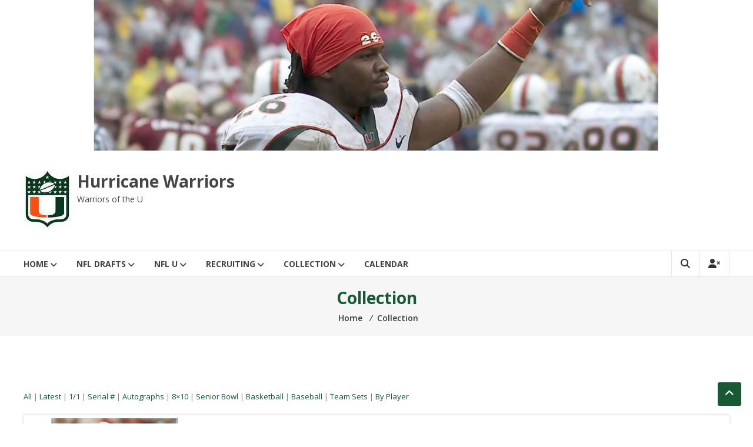

--- FILE ---
content_type: text/html; charset=UTF-8
request_url: http://hurricanewarriors.com/collection/inventory/DarrinSmith06/
body_size: 13671
content:
<!DOCTYPE html>
<html lang="en">
<head>
	<meta charset="UTF-8">
	<meta http-equiv="X-UA-Compatible" content="IE=edge,chrome=1">
	<meta name="viewport" content="width=device-width, initial-scale=1">
	<link rel="profile" href="http://gmpg.org/xfn/11">

	<title>Collection &#8211; Hurricane Warriors</title>
<!-- WP Inventory styles not loaded due to settings in dashboard.-->
<meta name='robots' content='max-image-preview:large' />
	<style>img:is([sizes="auto" i], [sizes^="auto," i]) { contain-intrinsic-size: 3000px 1500px }</style>
	<link rel='dns-prefetch' href='//fonts.googleapis.com' />
<link rel="alternate" type="application/rss+xml" title="Hurricane Warriors &raquo; Feed" href="http://hurricanewarriors.com/feed/" />
<link rel="alternate" type="application/rss+xml" title="Hurricane Warriors &raquo; Comments Feed" href="http://hurricanewarriors.com/comments/feed/" />
<link rel="alternate" type="text/calendar" title="Hurricane Warriors &raquo; iCal Feed" href="http://hurricanewarriors.com/events/?ical=1" />
<script type="text/javascript">
/* <![CDATA[ */
window._wpemojiSettings = {"baseUrl":"https:\/\/s.w.org\/images\/core\/emoji\/16.0.1\/72x72\/","ext":".png","svgUrl":"https:\/\/s.w.org\/images\/core\/emoji\/16.0.1\/svg\/","svgExt":".svg","source":{"concatemoji":"http:\/\/hurricanewarriors.com\/wp-includes\/js\/wp-emoji-release.min.js?ver=6.8.3"}};
/*! This file is auto-generated */
!function(s,n){var o,i,e;function c(e){try{var t={supportTests:e,timestamp:(new Date).valueOf()};sessionStorage.setItem(o,JSON.stringify(t))}catch(e){}}function p(e,t,n){e.clearRect(0,0,e.canvas.width,e.canvas.height),e.fillText(t,0,0);var t=new Uint32Array(e.getImageData(0,0,e.canvas.width,e.canvas.height).data),a=(e.clearRect(0,0,e.canvas.width,e.canvas.height),e.fillText(n,0,0),new Uint32Array(e.getImageData(0,0,e.canvas.width,e.canvas.height).data));return t.every(function(e,t){return e===a[t]})}function u(e,t){e.clearRect(0,0,e.canvas.width,e.canvas.height),e.fillText(t,0,0);for(var n=e.getImageData(16,16,1,1),a=0;a<n.data.length;a++)if(0!==n.data[a])return!1;return!0}function f(e,t,n,a){switch(t){case"flag":return n(e,"\ud83c\udff3\ufe0f\u200d\u26a7\ufe0f","\ud83c\udff3\ufe0f\u200b\u26a7\ufe0f")?!1:!n(e,"\ud83c\udde8\ud83c\uddf6","\ud83c\udde8\u200b\ud83c\uddf6")&&!n(e,"\ud83c\udff4\udb40\udc67\udb40\udc62\udb40\udc65\udb40\udc6e\udb40\udc67\udb40\udc7f","\ud83c\udff4\u200b\udb40\udc67\u200b\udb40\udc62\u200b\udb40\udc65\u200b\udb40\udc6e\u200b\udb40\udc67\u200b\udb40\udc7f");case"emoji":return!a(e,"\ud83e\udedf")}return!1}function g(e,t,n,a){var r="undefined"!=typeof WorkerGlobalScope&&self instanceof WorkerGlobalScope?new OffscreenCanvas(300,150):s.createElement("canvas"),o=r.getContext("2d",{willReadFrequently:!0}),i=(o.textBaseline="top",o.font="600 32px Arial",{});return e.forEach(function(e){i[e]=t(o,e,n,a)}),i}function t(e){var t=s.createElement("script");t.src=e,t.defer=!0,s.head.appendChild(t)}"undefined"!=typeof Promise&&(o="wpEmojiSettingsSupports",i=["flag","emoji"],n.supports={everything:!0,everythingExceptFlag:!0},e=new Promise(function(e){s.addEventListener("DOMContentLoaded",e,{once:!0})}),new Promise(function(t){var n=function(){try{var e=JSON.parse(sessionStorage.getItem(o));if("object"==typeof e&&"number"==typeof e.timestamp&&(new Date).valueOf()<e.timestamp+604800&&"object"==typeof e.supportTests)return e.supportTests}catch(e){}return null}();if(!n){if("undefined"!=typeof Worker&&"undefined"!=typeof OffscreenCanvas&&"undefined"!=typeof URL&&URL.createObjectURL&&"undefined"!=typeof Blob)try{var e="postMessage("+g.toString()+"("+[JSON.stringify(i),f.toString(),p.toString(),u.toString()].join(",")+"));",a=new Blob([e],{type:"text/javascript"}),r=new Worker(URL.createObjectURL(a),{name:"wpTestEmojiSupports"});return void(r.onmessage=function(e){c(n=e.data),r.terminate(),t(n)})}catch(e){}c(n=g(i,f,p,u))}t(n)}).then(function(e){for(var t in e)n.supports[t]=e[t],n.supports.everything=n.supports.everything&&n.supports[t],"flag"!==t&&(n.supports.everythingExceptFlag=n.supports.everythingExceptFlag&&n.supports[t]);n.supports.everythingExceptFlag=n.supports.everythingExceptFlag&&!n.supports.flag,n.DOMReady=!1,n.readyCallback=function(){n.DOMReady=!0}}).then(function(){return e}).then(function(){var e;n.supports.everything||(n.readyCallback(),(e=n.source||{}).concatemoji?t(e.concatemoji):e.wpemoji&&e.twemoji&&(t(e.twemoji),t(e.wpemoji)))}))}((window,document),window._wpemojiSettings);
/* ]]> */
</script>
<style id='wp-emoji-styles-inline-css' type='text/css'>

	img.wp-smiley, img.emoji {
		display: inline !important;
		border: none !important;
		box-shadow: none !important;
		height: 1em !important;
		width: 1em !important;
		margin: 0 0.07em !important;
		vertical-align: -0.1em !important;
		background: none !important;
		padding: 0 !important;
	}
</style>
<link rel='stylesheet' id='wp-block-library-css' href='http://hurricanewarriors.com/wp-includes/css/dist/block-library/style.min.css?ver=6.8.3' type='text/css' media='all' />
<style id='wp-block-library-theme-inline-css' type='text/css'>
.wp-block-audio :where(figcaption){color:#555;font-size:13px;text-align:center}.is-dark-theme .wp-block-audio :where(figcaption){color:#ffffffa6}.wp-block-audio{margin:0 0 1em}.wp-block-code{border:1px solid #ccc;border-radius:4px;font-family:Menlo,Consolas,monaco,monospace;padding:.8em 1em}.wp-block-embed :where(figcaption){color:#555;font-size:13px;text-align:center}.is-dark-theme .wp-block-embed :where(figcaption){color:#ffffffa6}.wp-block-embed{margin:0 0 1em}.blocks-gallery-caption{color:#555;font-size:13px;text-align:center}.is-dark-theme .blocks-gallery-caption{color:#ffffffa6}:root :where(.wp-block-image figcaption){color:#555;font-size:13px;text-align:center}.is-dark-theme :root :where(.wp-block-image figcaption){color:#ffffffa6}.wp-block-image{margin:0 0 1em}.wp-block-pullquote{border-bottom:4px solid;border-top:4px solid;color:currentColor;margin-bottom:1.75em}.wp-block-pullquote cite,.wp-block-pullquote footer,.wp-block-pullquote__citation{color:currentColor;font-size:.8125em;font-style:normal;text-transform:uppercase}.wp-block-quote{border-left:.25em solid;margin:0 0 1.75em;padding-left:1em}.wp-block-quote cite,.wp-block-quote footer{color:currentColor;font-size:.8125em;font-style:normal;position:relative}.wp-block-quote:where(.has-text-align-right){border-left:none;border-right:.25em solid;padding-left:0;padding-right:1em}.wp-block-quote:where(.has-text-align-center){border:none;padding-left:0}.wp-block-quote.is-large,.wp-block-quote.is-style-large,.wp-block-quote:where(.is-style-plain){border:none}.wp-block-search .wp-block-search__label{font-weight:700}.wp-block-search__button{border:1px solid #ccc;padding:.375em .625em}:where(.wp-block-group.has-background){padding:1.25em 2.375em}.wp-block-separator.has-css-opacity{opacity:.4}.wp-block-separator{border:none;border-bottom:2px solid;margin-left:auto;margin-right:auto}.wp-block-separator.has-alpha-channel-opacity{opacity:1}.wp-block-separator:not(.is-style-wide):not(.is-style-dots){width:100px}.wp-block-separator.has-background:not(.is-style-dots){border-bottom:none;height:1px}.wp-block-separator.has-background:not(.is-style-wide):not(.is-style-dots){height:2px}.wp-block-table{margin:0 0 1em}.wp-block-table td,.wp-block-table th{word-break:normal}.wp-block-table :where(figcaption){color:#555;font-size:13px;text-align:center}.is-dark-theme .wp-block-table :where(figcaption){color:#ffffffa6}.wp-block-video :where(figcaption){color:#555;font-size:13px;text-align:center}.is-dark-theme .wp-block-video :where(figcaption){color:#ffffffa6}.wp-block-video{margin:0 0 1em}:root :where(.wp-block-template-part.has-background){margin-bottom:0;margin-top:0;padding:1.25em 2.375em}
</style>
<style id='classic-theme-styles-inline-css' type='text/css'>
/*! This file is auto-generated */
.wp-block-button__link{color:#fff;background-color:#32373c;border-radius:9999px;box-shadow:none;text-decoration:none;padding:calc(.667em + 2px) calc(1.333em + 2px);font-size:1.125em}.wp-block-file__button{background:#32373c;color:#fff;text-decoration:none}
</style>
<style id='global-styles-inline-css' type='text/css'>
:root{--wp--preset--aspect-ratio--square: 1;--wp--preset--aspect-ratio--4-3: 4/3;--wp--preset--aspect-ratio--3-4: 3/4;--wp--preset--aspect-ratio--3-2: 3/2;--wp--preset--aspect-ratio--2-3: 2/3;--wp--preset--aspect-ratio--16-9: 16/9;--wp--preset--aspect-ratio--9-16: 9/16;--wp--preset--color--black: #000000;--wp--preset--color--cyan-bluish-gray: #abb8c3;--wp--preset--color--white: #ffffff;--wp--preset--color--pale-pink: #f78da7;--wp--preset--color--vivid-red: #cf2e2e;--wp--preset--color--luminous-vivid-orange: #ff6900;--wp--preset--color--luminous-vivid-amber: #fcb900;--wp--preset--color--light-green-cyan: #7bdcb5;--wp--preset--color--vivid-green-cyan: #00d084;--wp--preset--color--pale-cyan-blue: #8ed1fc;--wp--preset--color--vivid-cyan-blue: #0693e3;--wp--preset--color--vivid-purple: #9b51e0;--wp--preset--gradient--vivid-cyan-blue-to-vivid-purple: linear-gradient(135deg,rgba(6,147,227,1) 0%,rgb(155,81,224) 100%);--wp--preset--gradient--light-green-cyan-to-vivid-green-cyan: linear-gradient(135deg,rgb(122,220,180) 0%,rgb(0,208,130) 100%);--wp--preset--gradient--luminous-vivid-amber-to-luminous-vivid-orange: linear-gradient(135deg,rgba(252,185,0,1) 0%,rgba(255,105,0,1) 100%);--wp--preset--gradient--luminous-vivid-orange-to-vivid-red: linear-gradient(135deg,rgba(255,105,0,1) 0%,rgb(207,46,46) 100%);--wp--preset--gradient--very-light-gray-to-cyan-bluish-gray: linear-gradient(135deg,rgb(238,238,238) 0%,rgb(169,184,195) 100%);--wp--preset--gradient--cool-to-warm-spectrum: linear-gradient(135deg,rgb(74,234,220) 0%,rgb(151,120,209) 20%,rgb(207,42,186) 40%,rgb(238,44,130) 60%,rgb(251,105,98) 80%,rgb(254,248,76) 100%);--wp--preset--gradient--blush-light-purple: linear-gradient(135deg,rgb(255,206,236) 0%,rgb(152,150,240) 100%);--wp--preset--gradient--blush-bordeaux: linear-gradient(135deg,rgb(254,205,165) 0%,rgb(254,45,45) 50%,rgb(107,0,62) 100%);--wp--preset--gradient--luminous-dusk: linear-gradient(135deg,rgb(255,203,112) 0%,rgb(199,81,192) 50%,rgb(65,88,208) 100%);--wp--preset--gradient--pale-ocean: linear-gradient(135deg,rgb(255,245,203) 0%,rgb(182,227,212) 50%,rgb(51,167,181) 100%);--wp--preset--gradient--electric-grass: linear-gradient(135deg,rgb(202,248,128) 0%,rgb(113,206,126) 100%);--wp--preset--gradient--midnight: linear-gradient(135deg,rgb(2,3,129) 0%,rgb(40,116,252) 100%);--wp--preset--font-size--small: 13px;--wp--preset--font-size--medium: 20px;--wp--preset--font-size--large: 36px;--wp--preset--font-size--x-large: 42px;--wp--preset--spacing--20: 0.44rem;--wp--preset--spacing--30: 0.67rem;--wp--preset--spacing--40: 1rem;--wp--preset--spacing--50: 1.5rem;--wp--preset--spacing--60: 2.25rem;--wp--preset--spacing--70: 3.38rem;--wp--preset--spacing--80: 5.06rem;--wp--preset--shadow--natural: 6px 6px 9px rgba(0, 0, 0, 0.2);--wp--preset--shadow--deep: 12px 12px 50px rgba(0, 0, 0, 0.4);--wp--preset--shadow--sharp: 6px 6px 0px rgba(0, 0, 0, 0.2);--wp--preset--shadow--outlined: 6px 6px 0px -3px rgba(255, 255, 255, 1), 6px 6px rgba(0, 0, 0, 1);--wp--preset--shadow--crisp: 6px 6px 0px rgba(0, 0, 0, 1);}:where(.is-layout-flex){gap: 0.5em;}:where(.is-layout-grid){gap: 0.5em;}body .is-layout-flex{display: flex;}.is-layout-flex{flex-wrap: wrap;align-items: center;}.is-layout-flex > :is(*, div){margin: 0;}body .is-layout-grid{display: grid;}.is-layout-grid > :is(*, div){margin: 0;}:where(.wp-block-columns.is-layout-flex){gap: 2em;}:where(.wp-block-columns.is-layout-grid){gap: 2em;}:where(.wp-block-post-template.is-layout-flex){gap: 1.25em;}:where(.wp-block-post-template.is-layout-grid){gap: 1.25em;}.has-black-color{color: var(--wp--preset--color--black) !important;}.has-cyan-bluish-gray-color{color: var(--wp--preset--color--cyan-bluish-gray) !important;}.has-white-color{color: var(--wp--preset--color--white) !important;}.has-pale-pink-color{color: var(--wp--preset--color--pale-pink) !important;}.has-vivid-red-color{color: var(--wp--preset--color--vivid-red) !important;}.has-luminous-vivid-orange-color{color: var(--wp--preset--color--luminous-vivid-orange) !important;}.has-luminous-vivid-amber-color{color: var(--wp--preset--color--luminous-vivid-amber) !important;}.has-light-green-cyan-color{color: var(--wp--preset--color--light-green-cyan) !important;}.has-vivid-green-cyan-color{color: var(--wp--preset--color--vivid-green-cyan) !important;}.has-pale-cyan-blue-color{color: var(--wp--preset--color--pale-cyan-blue) !important;}.has-vivid-cyan-blue-color{color: var(--wp--preset--color--vivid-cyan-blue) !important;}.has-vivid-purple-color{color: var(--wp--preset--color--vivid-purple) !important;}.has-black-background-color{background-color: var(--wp--preset--color--black) !important;}.has-cyan-bluish-gray-background-color{background-color: var(--wp--preset--color--cyan-bluish-gray) !important;}.has-white-background-color{background-color: var(--wp--preset--color--white) !important;}.has-pale-pink-background-color{background-color: var(--wp--preset--color--pale-pink) !important;}.has-vivid-red-background-color{background-color: var(--wp--preset--color--vivid-red) !important;}.has-luminous-vivid-orange-background-color{background-color: var(--wp--preset--color--luminous-vivid-orange) !important;}.has-luminous-vivid-amber-background-color{background-color: var(--wp--preset--color--luminous-vivid-amber) !important;}.has-light-green-cyan-background-color{background-color: var(--wp--preset--color--light-green-cyan) !important;}.has-vivid-green-cyan-background-color{background-color: var(--wp--preset--color--vivid-green-cyan) !important;}.has-pale-cyan-blue-background-color{background-color: var(--wp--preset--color--pale-cyan-blue) !important;}.has-vivid-cyan-blue-background-color{background-color: var(--wp--preset--color--vivid-cyan-blue) !important;}.has-vivid-purple-background-color{background-color: var(--wp--preset--color--vivid-purple) !important;}.has-black-border-color{border-color: var(--wp--preset--color--black) !important;}.has-cyan-bluish-gray-border-color{border-color: var(--wp--preset--color--cyan-bluish-gray) !important;}.has-white-border-color{border-color: var(--wp--preset--color--white) !important;}.has-pale-pink-border-color{border-color: var(--wp--preset--color--pale-pink) !important;}.has-vivid-red-border-color{border-color: var(--wp--preset--color--vivid-red) !important;}.has-luminous-vivid-orange-border-color{border-color: var(--wp--preset--color--luminous-vivid-orange) !important;}.has-luminous-vivid-amber-border-color{border-color: var(--wp--preset--color--luminous-vivid-amber) !important;}.has-light-green-cyan-border-color{border-color: var(--wp--preset--color--light-green-cyan) !important;}.has-vivid-green-cyan-border-color{border-color: var(--wp--preset--color--vivid-green-cyan) !important;}.has-pale-cyan-blue-border-color{border-color: var(--wp--preset--color--pale-cyan-blue) !important;}.has-vivid-cyan-blue-border-color{border-color: var(--wp--preset--color--vivid-cyan-blue) !important;}.has-vivid-purple-border-color{border-color: var(--wp--preset--color--vivid-purple) !important;}.has-vivid-cyan-blue-to-vivid-purple-gradient-background{background: var(--wp--preset--gradient--vivid-cyan-blue-to-vivid-purple) !important;}.has-light-green-cyan-to-vivid-green-cyan-gradient-background{background: var(--wp--preset--gradient--light-green-cyan-to-vivid-green-cyan) !important;}.has-luminous-vivid-amber-to-luminous-vivid-orange-gradient-background{background: var(--wp--preset--gradient--luminous-vivid-amber-to-luminous-vivid-orange) !important;}.has-luminous-vivid-orange-to-vivid-red-gradient-background{background: var(--wp--preset--gradient--luminous-vivid-orange-to-vivid-red) !important;}.has-very-light-gray-to-cyan-bluish-gray-gradient-background{background: var(--wp--preset--gradient--very-light-gray-to-cyan-bluish-gray) !important;}.has-cool-to-warm-spectrum-gradient-background{background: var(--wp--preset--gradient--cool-to-warm-spectrum) !important;}.has-blush-light-purple-gradient-background{background: var(--wp--preset--gradient--blush-light-purple) !important;}.has-blush-bordeaux-gradient-background{background: var(--wp--preset--gradient--blush-bordeaux) !important;}.has-luminous-dusk-gradient-background{background: var(--wp--preset--gradient--luminous-dusk) !important;}.has-pale-ocean-gradient-background{background: var(--wp--preset--gradient--pale-ocean) !important;}.has-electric-grass-gradient-background{background: var(--wp--preset--gradient--electric-grass) !important;}.has-midnight-gradient-background{background: var(--wp--preset--gradient--midnight) !important;}.has-small-font-size{font-size: var(--wp--preset--font-size--small) !important;}.has-medium-font-size{font-size: var(--wp--preset--font-size--medium) !important;}.has-large-font-size{font-size: var(--wp--preset--font-size--large) !important;}.has-x-large-font-size{font-size: var(--wp--preset--font-size--x-large) !important;}
:where(.wp-block-post-template.is-layout-flex){gap: 1.25em;}:where(.wp-block-post-template.is-layout-grid){gap: 1.25em;}
:where(.wp-block-columns.is-layout-flex){gap: 2em;}:where(.wp-block-columns.is-layout-grid){gap: 2em;}
:root :where(.wp-block-pullquote){font-size: 1.5em;line-height: 1.6;}
</style>
<link rel='stylesheet' id='wpinventory_bxslideshow-css' href='http://hurricanewarriors.com/wp-content/plugins/wp-inventory-manager/css/jquery.bxslider.cust.css?ver=2.3.4' type='text/css' media='all' />
<link rel='stylesheet' id='font-awesome-4-css' href='http://hurricanewarriors.com/wp-content/themes/estore/font-awesome/css/v4-shims.min.css?ver=4.7.0' type='text/css' media='all' />
<link rel='stylesheet' id='font-awesome-all-css' href='http://hurricanewarriors.com/wp-content/themes/estore/font-awesome/css/all.min.css?ver=6.7.2' type='text/css' media='all' />
<link rel='stylesheet' id='font-awesome-solid-css' href='http://hurricanewarriors.com/wp-content/themes/estore/font-awesome/css/solid.min.css?ver=6.7.2' type='text/css' media='all' />
<link rel='stylesheet' id='font-awesome-regular-css' href='http://hurricanewarriors.com/wp-content/themes/estore/font-awesome/css/regular.min.css?ver=6.7.2' type='text/css' media='all' />
<link rel='stylesheet' id='font-awesome-brands-css' href='http://hurricanewarriors.com/wp-content/themes/estore/font-awesome/css/brands.min.css?ver=6.7.2' type='text/css' media='all' />
<link rel='stylesheet' id='estore-googlefonts-css' href='//fonts.googleapis.com/css?family=Open+Sans%3A400%2C600%2C700%2C300&#038;display=swap&#038;ver=6.8.3' type='text/css' media='all' />
<link rel='stylesheet' id='estore-style-css' href='http://hurricanewarriors.com/wp-content/themes/estore/style.css?ver=6.8.3' type='text/css' media='all' />
<link rel='stylesheet' id='estore-reponsive-css' href='http://hurricanewarriors.com/wp-content/themes/estore/css/responsive.css?ver=1.0.0' type='text/css' media='all' />
<script type="text/javascript" src="http://hurricanewarriors.com/wp-includes/js/jquery/jquery.min.js?ver=3.7.1" id="jquery-core-js"></script>
<script type="text/javascript" src="http://hurricanewarriors.com/wp-includes/js/jquery/jquery-migrate.min.js?ver=3.4.1" id="jquery-migrate-js"></script>
<link rel="https://api.w.org/" href="http://hurricanewarriors.com/wp-json/" /><link rel="alternate" title="JSON" type="application/json" href="http://hurricanewarriors.com/wp-json/wp/v2/pages/5861" /><link rel="EditURI" type="application/rsd+xml" title="RSD" href="http://hurricanewarriors.com/xmlrpc.php?rsd" />
<meta name="generator" content="WordPress 6.8.3" />
<link rel="canonical" href="http://hurricanewarriors.com/collection/" />
<link rel='shortlink' href='http://hurricanewarriors.com/?p=5861' />
<link rel="alternate" title="oEmbed (JSON)" type="application/json+oembed" href="http://hurricanewarriors.com/wp-json/oembed/1.0/embed?url=http%3A%2F%2Fhurricanewarriors.com%2Fcollection%2F" />
<link rel="alternate" title="oEmbed (XML)" type="text/xml+oembed" href="http://hurricanewarriors.com/wp-json/oembed/1.0/embed?url=http%3A%2F%2Fhurricanewarriors.com%2Fcollection%2F&#038;format=xml" />
<meta name="tec-api-version" content="v1"><meta name="tec-api-origin" content="http://hurricanewarriors.com"><link rel="alternate" href="http://hurricanewarriors.com/wp-json/tribe/events/v1/" />		<style type="text/css">
		.navigation .nav-links a:hover,
		.bttn:hover,
		button,
		input[type="button"]:hover,
		input[type="reset"]:hover,
		input[type="submit"]:hover,
		.widget_tag_cloud a:hover,
		.right-top-header .top-header-menu-wrapper ul li a:hover,
		.right-header-block a:hover,
		#lang_sel_click a.lang_sel_sel:hover,
		.wcmenucart-contents,
		.category-menu:hover,
		.category-menu .category-toggle.active,
		.widget_shopping_cart .button:hover,
		.woocommerce .widget_shopping_cart_content .buttons a.button:hover,
		.search-user-block:hover,
		.slider-caption-wrapper .slider-btn,
		.slider-caption-wrapper .slider-btn:hover i,
		.widget-collection .page-title:after,
		.widget-featured-collection .page-title:after,
		.featured-slider li .featured-img .featured-hover-wrapper .featured-hover-block a:hover,
		.widget-featured-collection .bx-controls .bx-prev:hover,
		.widget-featured-collection .bx-controls .bx-next:hover,
		.featured-slider li .single_add_to_wishlist,
		.widget_featured_posts_block .entry-thumbnail .posted-on:hover,
		.product-collection .page-title:after,
		.men-collection-color .page-title:after,
		.hot-product-title,
		.hot-content-wrapper .single_add_to_wishlist,
		.widget-collection .cart-wishlist-btn a.added_to_cart:hover:after,
		.entry-thumbnail .posted-on:hover,
		.woocommerce-page ul.products li.product .yith-wcwl-add-to-wishlist .add_to_wishlist.button.alt,
		.woocommerce-page ul.products li.product .yith-wcwl-add-to-wishlist .yith-wcwl-wishlistexistsbrowse a,
		.woocommerce-page ul.products li.product .yith-wcwl-add-to-wishlist .yith-wcwl-wishlistaddedbrowse a,
		.single-product.woocommerce-page .product .cart .single_add_to_cart_button,
		.single-product.woocommerce-page .product .yith-wcwl-add-to-wishlist .add_to_wishlist.button.alt,
		.single-product.woocommerce-page .product .yith-wcwl-add-to-wishlist .yith-wcwl-wishlistexistsbrowse a,
		.single-product.woocommerce-page .product .yith-wcwl-add-to-wishlist .yith-wcwl-wishlistaddedbrowse a,
		.single-product.woocommerce-page .product .yith-wcwl-add-to-wishlist .single_add_to_cart_button,
		.woocommerce.widget_price_filter .price_slider_wrapper .ui-widget-content .ui-slider-range,
		.woocommerce.widget_price_filter .price_slider_wrapper .ui-widget-content .ui-slider-handle,
		.woocommerce-cart .woocommerce table.shop_table.cart tr.cart_item td.product-remove a,
		.woocommerce-cart .woocommerce table.shop_table.cart tr td.actions input[type="submit"],
		.woocommerce .cart-collaterals .cart_totals .shop_table td button,
		.woocommerce ul.products li.product .add_to_cart_button,
		.return-to-shop a.button,
		.woocommerce #content .wishlist_table tbody tr td.product-remove a.remove_from_wishlist,
		.woocommerce #content .wishlist_table tbody tr td.product-add-to-cart a,
		.woocommerce #respond input#submit,
		.woocommerce a.button,
		.woocommerce button.button,
		.woocommerce input.button,
		.woocommerce #respond input#submit.alt,
		.woocommerce a.button.alt,
		.woocommerce button.button.alt,
		.woocommerce input.button.alt,
		.sub-toggle,
		.scrollup  {
			background: #165933;
		}

		a,
		.widget_archive a:hover::before,
		.widget_categories a:hover:before,
		.widget_pages a:hover:before,
		.widget_meta a:hover:before,
		.widget_recent_comments a:hover:before,
		.widget_recent_entries a:hover:before,
		.widget_rss a:hover:before,
		.widget_nav_menu a:hover:before,
		.widget_product_categories li a:hover:before,
		.widget_archive li a:hover,
		.widget_categories li a:hover,
		.widget_pages li a:hover,
		.widget_meta li a:hover,
		.widget_recent_comments li a:hover,
		.widget_recent_entries li a:hover,
		.widget_rss li a:hover,
		.widget_nav_menu li a:hover,
		.widget_tag_cloud a:hover,
		.widget_product_categories a:hover,
		.wcmenucart-contents .cart-value,
		#site-navigation ul li:hover > a,
		#site-navigation ul li.current-menu-item > a,
		#site-navigation ul li:hover > a:after,
		.slider-caption-wrapper .slider-title a:hover,
		.widget_vertical_promo .slider-title a:hover,
		.hot-content-wrapper .star-rating,
		.product-list-wrap .product-list-block .product-list-content .price ins,
		.widget-collection .cart-wishlist-btn a i,
		.widget-collection .cart-wishlist-btn a.added_to_cart:after,
		.widget-about .tg-container .about-content-wrapper .about-block .about-sub-title,
		.featured-slider li .featured-title a,
		.featured-slider li .woocommerce-product-rating .star-rating,
		.featured-slider li .price ins,
		.page-header .entry-title,
		.entry-title a:hover,
		.entry-btn .btn:hover,
		.entry-meta a:hover,
		.woocommerce-page ul.products li.product .star-rating,
		.woocommerce-page ul.products li.product .price ins,
		.woocommerce-page ul.products li.product .yith-wcwl-add-to-wishlist .feedback,
		.single-product.woocommerce-page .product .summary .price,
		.single-product.woocommerce-page .product .woocommerce-product-rating .star-rating,
		.widget.woocommerce .star-rating,
		.cart-empty,
		.woocommerce .woocommerce-info:before,
		.woocommerce .woocommerce-error:before,
		.woocommerce .woocommerce-message:before,
		.toggle-wrap:hover i,
		#cancel-comment-reply-link,
		#cancel-comment-reply-link:before,
		.logged-in-as a {
			color: #165933;
		}

		.widget-title span,
		#lang_sel_click ul ul,
		.wcmenucart-contents .cart-value,
		#category-navigation,
		#category-navigation ul.sub-menu,
		#masthead .widget_shopping_cart,
		.widget_shopping_cart .button:hover,
		.woocommerce .widget_shopping_cart_content .buttons a.button:hover,
		#site-navigation .sub-menu,
		.search-wrapper .header-search-box,
		.hot-product-content-wrapper .hot-img,
		.widget-collection .cart-wishlist-btn a i,
		.widget-collection .cart-wishlist-btn a.added_to_cart:after,
		.featured-slider li .featured-img .featured-hover-wrapper .featured-hover-block a:hover,
		.widget-featured-collection .bx-controls .bx-prev:hover,
		.widget-featured-collection .bx-controls .bx-next:hover,
		.single-product.woocommerce-page .product .images .thumbnails a,
		.woocommerce .woocommerce-info,
		.woocommerce .woocommerce-error,
		.woocommerce .woocommerce-message,
		.menu-primary-container,
		.comment-list .comment-body{
			border-color: #165933;
		}

		.search-wrapper .header-search-box:before,
		#masthead .widget_shopping_cart::before{
			border-bottom-color:#165933;
		}

		.big-slider .bx-controls .bx-prev:hover,
		.category-slider .bx-controls .bx-prev:hover{
			border-left-color:#165933;
		}

		.big-slider .bx-controls .bx-next:hover,
		.category-slider .bx-controls .bx-next:hover{
			border-right-color:#165933;
		}

		#primary-menu{
			border-top-color:#165933;
		}

		a:hover,
		a:focus,
		a:active,
		#category-navigation ul li:hover > a,
		.section-title-wrapper .section-title-block .page-title a:hover,
		.view-all a:hover,
		.men-collection-color .section-title-wrapper .section-title-block .page-title a:hover,
		.hot-product-content-wrapper .hot-img .cart-price-wrapper .add_to_cart_button:hover,
		.hot-product-content-wrapper .hot-img .cart-price-wrapper .added_to_cart:hover,
		.hot-content-wrapper .hot-title a:hover,
		.product-list-wrap .product-list-block .product-list-content .product-list-title a:hover,
		.page-header .entry-sub-title span a:hover,
		.featured-slider li .featured-title a:hover,
		.woocommerce-page ul.products li.product .products-title a:hover,
		.woocommerce .widget_layered_nav_filters ul li a:hover,
		.woocommerce-cart .woocommerce table.shop_table.cart tr.cart_item td.product-name a:hover,
		.woocommerce .widget_layered_nav_filters ul li a:hover,
		.woocommerce-cart .woocommerce table.shop_table.cart tr.cart_item td.product-name a:hover,
		.woocommerce #content .wishlist_table tbody tr td.product-name a:hover,
		.comment-author .fn .url:hover    {
			color: #02451f
		}

		.hot-content-wrapper .single_add_to_wishlist:hover,
		.widget-collection .cart-wishlist-btn a i:hover,
		.woocommerce-page ul.products li.product .products-img .products-hover-wrapper .products-hover-block a:hover,
		.woocommerce-page ul.products li.product .yith-wcwl-add-to-wishlist .add_to_wishlist.button.alt:hover,
		.woocommerce-page ul.products li.product .yith-wcwl-add-to-wishlist .yith-wcwl-wishlistexistsbrowse a:hover,
		.woocommerce-page ul.products li.product .yith-wcwl-add-to-wishlist .yith-wcwl-wishlistaddedbrowse a:hover,
		.single-product.woocommerce-page .product .cart .single_add_to_cart_button:hover,
		.single-product.woocommerce-page .product .yith-wcwl-add-to-wishlist .add_to_wishlist.button.alt:hover,
		.single-product.woocommerce-page .product .yith-wcwl-add-to-wishlist .yith-wcwl-wishlistexistsbrowse a:hover,
		.single-product.woocommerce-page .product .yith-wcwl-add-to-wishlist .yith-wcwl-wishlistaddedbrowse a:hover,
		.single-product.woocommerce-page .product .yith-wcwl-add-to-wishlist .single_add_to_cart_button:hover,
		.woocommerce-cart .woocommerce table.shop_table.cart tr.cart_item td.product-remove a:hover,
		.woocommerce-cart .woocommerce table.shop_table.cart tr td.actions input[type="submit"]:hover,
		.woocommerce-cart .woocommerce table.shop_table.cart tr.cart_item td.product-remove a:hover,
		.woocommerce-cart .woocommerce table.shop_table.cart tr td.actions input[type="submit"]:hover,
		.woocommerce .cart-collaterals .cart_totals .shop_table td button:hover,
		.woocommerce-cart .woocommerce .wc-proceed-to-checkout a.checkout-button:hover,
		.woocommerce ul.products li.product .add_to_cart_button:hover,
		.return-to-shop a.button:hover,
		.woocommerce #content .wishlist_table tbody tr td.product-remove a.remove_from_wishlist:hover,
		.woocommerce #content .wishlist_table tbody tr td.product-add-to-cart a:hover,
		.woocommerce #respond input#submit:hover,
		.woocommerce a.button:hover,
		.woocommerce button.button:hover,
		.woocommerce input.button:hover,
		.woocommerce #respond input#submit.alt:hover,
		.woocommerce a.button.alt:hover,
		.woocommerce button.button.alt:hover,
		.woocommerce input.button.alt:hover,
		.featured-slider li .single_add_to_wishlist:hover,
		.slider-caption-wrapper .slider-btn i,
		.slider-caption-wrapper .slider-btn:hover,
		.sub-toggle:hover,
		.scrollup:hover,
		.scrollup:active,
		.scrollup:focus {
			background: #02451f
		}

		.widget-collection .cart-wishlist-btn a i:hover,
		.woocommerce-page ul.products li.product .products-img .products-hover-wrapper .products-hover-block a:hover{
			border-color: #02451f
		}


		}</style>
			<link rel="icon" href="http://hurricanewarriors.com/wp-content/uploads/2017/12/nflu.jpg" sizes="32x32" />
<link rel="icon" href="http://hurricanewarriors.com/wp-content/uploads/2017/12/nflu.jpg" sizes="192x192" />
<link rel="apple-touch-icon" href="http://hurricanewarriors.com/wp-content/uploads/2017/12/nflu.jpg" />
<meta name="msapplication-TileImage" content="http://hurricanewarriors.com/wp-content/uploads/2017/12/nflu.jpg" />
		<style type="text/css" id="wp-custom-css">
						.main-navigation .primer-wc-cart-menu {
    display: none!important;
}

.header_cart{ 
	display: none;
} 

.service-content{
	border-style: none !important;
	-webkit-box-shadow: none !important;
	-moz-box-shadow: none !important;
	box-shadow: none !important;
}

.main-navigation .athena-cart {
  display: none;
}

.fixed-header-box .cart-dropdown {
display: none;
}

.woo-menu-cart {
    display: none !important;
}		</style>
		</head>

<body class="wp-singular page-template-default page page-id-5861 page-parent wp-custom-logo wp-embed-responsive wp-theme-estore tribe-no-js page-template-estore wpinventory-single">


<div id="page" class="hfeed site">
	<a class="skip-link screen-reader-text" href="#content">Skip to content</a>

	
	<div id="wp-custom-header" class="wp-custom-header"><div class="header-image-wrap"><img src="http://hurricanewarriors.com/wp-content/uploads/cropped-staylor.jpg" class="header-image" width="2000" height="400" alt="Hurricane Warriors"></div></div>
	<header id="masthead" class="site-header" role="banner">
		
		<div class="middle-header-wrapper clearfix">
			<div class="tg-container">
				<div class="logo-wrapper clearfix">
					<a href="http://hurricanewarriors.com/" class="custom-logo-link" rel="home"><img width="81" height="102" src="http://hurricanewarriors.com/wp-content/uploads/2017/12/cropped-nflu-2.jpg" class="custom-logo" alt="Hurricane Warriors" decoding="async" /></a>
					<div class="site-title-wrapper with-logo-text">
													<h3 id="site-title">
								<a href="http://hurricanewarriors.com/"
								   title="Hurricane Warriors"
								   rel="home">Hurricane Warriors</a>
							</h3>
													<p id="site-description">Warriors of the U</p>
											</div>
				</div><!-- logo-end-->

				<div class="wishlist-cart-wrapper clearfix">
									</div>

				
			</div>
		</div> <!-- middle-header-wrapper end -->

		<div class="bottom-header-wrapper clearfix">
			<div class="tg-container">

				
				<div class="search-user-wrapper clearfix">
						<div class="search-wrapper search-user-block">
		<div class="search-icon">
			<i class="fa fa-search"> </i>
		</div>
		<div class="header-search-box">
			<form role="search" method="get" class="searchform" action="http://hurricanewarriors.com/">
	<input type="search" class="search-field" placeholder="Search &hellip;" value="" name="s">
	<button type="submit" class="searchsubmit" name="submit" value="Search"><i class="fa fa-search"></i></button>
</form>
		</div>
	</div>
						<div class="user-wrapper search-user-block">
													<a href=""
							   title="" class="user-icon"><i
										class="fa fa-user-times"></i></a>
											</div>
				</div> <!-- search-user-wrapper -->
				<nav id="site-navigation" class="main-navigation" role="navigation">
					<div class="toggle-wrap"><span class="toggle"><i class="fa fa-reorder"> </i></span></div>
					<div class="menu-primary-menu-container"><ul id="primary-menu" class="menu"><li id="menu-item-170" class="menu-item menu-item-type-post_type menu-item-object-page menu-item-home menu-item-has-children menu-item-170"><a href="http://hurricanewarriors.com/">Home</a>
<ul class="sub-menu">
	<li id="menu-item-166" class="menu-item menu-item-type-post_type menu-item-object-page menu-item-166"><a href="http://hurricanewarriors.com/blog/">Updates</a></li>
	<li id="menu-item-1808" class="menu-item menu-item-type-custom menu-item-object-custom menu-item-has-children menu-item-1808"><a href="http://canesinsight.com">Canes Links</a>
	<ul class="sub-menu">
		<li id="menu-item-1813" class="menu-item menu-item-type-custom menu-item-object-custom menu-item-1813"><a href="http://hurricanesports.com/index.aspx?path=football">HurricaneSports (Official)</a></li>
		<li id="menu-item-1810" class="menu-item menu-item-type-custom menu-item-object-custom menu-item-1810"><a href="https://www.canesinsight.com/">CanesInsight</a></li>
		<li id="menu-item-1811" class="menu-item menu-item-type-custom menu-item-object-custom menu-item-1811"><a href="https://247sports.com/college/miami">InsideTheU (247)</a></li>
		<li id="menu-item-1812" class="menu-item menu-item-type-custom menu-item-object-custom menu-item-1812"><a href="https://miami.rivals.com/">CaneSport (Rivals)</a></li>
		<li id="menu-item-1809" class="menu-item menu-item-type-custom menu-item-object-custom menu-item-1809"><a href="https://www.diehards.com/miami">Miami DieHards</a></li>
	</ul>
</li>
</ul>
</li>
<li id="menu-item-428" class="menu-item menu-item-type-post_type menu-item-object-page menu-item-has-children menu-item-428"><a href="http://hurricanewarriors.com/nfl-u-2010-2019/">NFL Drafts</a>
<ul class="sub-menu">
	<li id="menu-item-24575" class="menu-item menu-item-type-post_type menu-item-object-page menu-item-24575"><a href="http://hurricanewarriors.com/nfl-u-2025-2029/">2025-Current</a></li>
	<li id="menu-item-5285" class="menu-item menu-item-type-post_type menu-item-object-page menu-item-5285"><a href="http://hurricanewarriors.com/nfl-u-2020-2024/">2020-2024</a></li>
	<li id="menu-item-16477" class="menu-item menu-item-type-post_type menu-item-object-page menu-item-16477"><a href="http://hurricanewarriors.com/nfl-u-2015-2019/">2015-2019</a></li>
	<li id="menu-item-16478" class="menu-item menu-item-type-post_type menu-item-object-page menu-item-16478"><a href="http://hurricanewarriors.com/nfl-u-2010-2014/">2010-2014</a></li>
	<li id="menu-item-430" class="menu-item menu-item-type-post_type menu-item-object-page menu-item-430"><a href="http://hurricanewarriors.com/nfl-u-2000-2009/">2000-2009</a></li>
	<li id="menu-item-431" class="menu-item menu-item-type-post_type menu-item-object-page menu-item-431"><a href="http://hurricanewarriors.com/nfl-u-1990-1999/">1990-1999</a></li>
	<li id="menu-item-23232" class="menu-item menu-item-type-post_type menu-item-object-page menu-item-23232"><a href="http://hurricanewarriors.com/nfl-u-1980-1989/">1980-1989</a></li>
	<li id="menu-item-432" class="menu-item menu-item-type-post_type menu-item-object-page menu-item-432"><a href="http://hurricanewarriors.com/nfl-u-1970-1979/">1970-1979</a></li>
	<li id="menu-item-17997" class="menu-item menu-item-type-post_type menu-item-object-page menu-item-17997"><a href="http://hurricanewarriors.com/nfl-u-1950-1969/">1950-1969</a></li>
	<li id="menu-item-17996" class="menu-item menu-item-type-post_type menu-item-object-page menu-item-17996"><a href="http://hurricanewarriors.com/nfl-u-1929-1949/">1929-1949</a></li>
	<li id="menu-item-12105" class="menu-item menu-item-type-post_type menu-item-object-page menu-item-12105"><a href="http://hurricanewarriors.com/all-time-lettermen-football/">All-Time Lettermen</a></li>
</ul>
</li>
<li id="menu-item-1182" class="menu-item menu-item-type-post_type menu-item-object-page menu-item-has-children menu-item-1182"><a href="http://hurricanewarriors.com/miami-hurricanes-currently-in-the-nfl/">NFL U</a>
<ul class="sub-menu">
	<li id="menu-item-18000" class="menu-item menu-item-type-post_type menu-item-object-page menu-item-18000"><a href="http://hurricanewarriors.com/procanes-2021/">ProCanes 2021</a></li>
	<li id="menu-item-14111" class="menu-item menu-item-type-post_type menu-item-object-page menu-item-has-children menu-item-14111"><a href="http://hurricanewarriors.com/procanes-2020/">ProCanes 2020</a>
	<ul class="sub-menu">
		<li id="menu-item-4177" class="menu-item menu-item-type-post_type menu-item-object-post menu-item-4177"><a href="http://hurricanewarriors.com/procanes-2019/">ProCanes 2019</a></li>
		<li id="menu-item-2084" class="menu-item menu-item-type-post_type menu-item-object-page menu-item-2084"><a href="http://hurricanewarriors.com/procanes-2018/">ProCanes 2018</a></li>
		<li id="menu-item-1184" class="menu-item menu-item-type-post_type menu-item-object-page menu-item-1184"><a href="http://hurricanewarriors.com/miami-hurricanes-currently-in-the-nfl/">ProCanes 2017</a></li>
	</ul>
</li>
	<li id="menu-item-437" class="menu-item menu-item-type-post_type menu-item-object-page menu-item-437"><a href="http://hurricanewarriors.com/pro-bowlers/">Pro Bowlers</a></li>
	<li id="menu-item-427" class="menu-item menu-item-type-post_type menu-item-object-page menu-item-427"><a href="http://hurricanewarriors.com/canes-at-the-nfl-combines/">NFL Combines</a></li>
	<li id="menu-item-1116" class="menu-item menu-item-type-post_type menu-item-object-page menu-item-1116"><a href="http://hurricanewarriors.com/senior-bowl-all-time-roster/">Senior Bowl</a></li>
	<li id="menu-item-1183" class="menu-item menu-item-type-post_type menu-item-object-page menu-item-1183"><a href="http://hurricanewarriors.com/wr-u/">WR U</a></li>
</ul>
</li>
<li id="menu-item-812" class="menu-item menu-item-type-post_type menu-item-object-page menu-item-has-children menu-item-812"><a href="http://hurricanewarriors.com/recruiting-classes-2018/">Recruiting</a>
<ul class="sub-menu">
	<li id="menu-item-24786" class="menu-item menu-item-type-post_type menu-item-object-post menu-item-24786"><a href="http://hurricanewarriors.com/recruiting-classes-2025/">Class of 2025</a></li>
	<li id="menu-item-24787" class="menu-item menu-item-type-post_type menu-item-object-page menu-item-24787"><a href="http://hurricanewarriors.com/recruiting-classes-2024/">Class of 2024</a></li>
	<li id="menu-item-18947" class="menu-item menu-item-type-post_type menu-item-object-page menu-item-18947"><a href="http://hurricanewarriors.com/recruiting-classes-2023/">Class of 2023</a></li>
	<li id="menu-item-17991" class="menu-item menu-item-type-post_type menu-item-object-page menu-item-17991"><a href="http://hurricanewarriors.com/recruiting-classes-2022/">Class of 2022</a></li>
	<li id="menu-item-2228" class="menu-item menu-item-type-post_type menu-item-object-page menu-item-2228"><a href="http://hurricanewarriors.com/recruiting-classes-2021/">Class of 2021</a></li>
	<li id="menu-item-815" class="menu-item menu-item-type-post_type menu-item-object-page menu-item-815"><a href="http://hurricanewarriors.com/recruiting-classes-2020/">Class of 2020</a></li>
	<li id="menu-item-816" class="menu-item menu-item-type-post_type menu-item-object-page menu-item-816"><a href="http://hurricanewarriors.com/recruiting-classes-2019/">Class of 2019</a></li>
	<li id="menu-item-814" class="menu-item menu-item-type-post_type menu-item-object-page menu-item-814"><a href="http://hurricanewarriors.com/recruiting-classes-2018/">Class of 2018</a></li>
	<li id="menu-item-821" class="menu-item menu-item-type-post_type menu-item-object-page menu-item-821"><a href="http://hurricanewarriors.com/recruiting-classes-2017-2/">Class of 2017</a></li>
	<li id="menu-item-827" class="menu-item menu-item-type-post_type menu-item-object-page menu-item-827"><a href="http://hurricanewarriors.com/recruiting-classes-2016/">Class of 2016</a></li>
</ul>
</li>
<li id="menu-item-7178" class="menu-item menu-item-type-custom menu-item-object-custom menu-item-has-children menu-item-7178"><a href="http://hurricanewarriors.com/collection/?order=date_updated%20DESC">Collection</a>
<ul class="sub-menu">
	<li id="menu-item-8498" class="menu-item menu-item-type-custom menu-item-object-custom menu-item-has-children menu-item-8498"><a href="http://hurricanewarriors.com/collection/?category_id=0&#038;order=date_updated%20DESC">Football Cards</a>
	<ul class="sub-menu">
		<li id="menu-item-9431" class="menu-item menu-item-type-post_type menu-item-object-page menu-item-9431"><a href="http://hurricanewarriors.com/collection/collection-by-players/">Player Collections</a></li>
		<li id="menu-item-8995" class="menu-item menu-item-type-custom menu-item-object-custom menu-item-8995"><a href="http://hurricanewarriors.com/collection/team-sets/">Team Sets/Checklists</a></li>
		<li id="menu-item-8785" class="menu-item menu-item-type-custom menu-item-object-custom menu-item-8785"><a href="http://hurricanewarriors.com/collection/featured-players/">Featured Players</a></li>
	</ul>
</li>
	<li id="menu-item-8496" class="menu-item menu-item-type-custom menu-item-object-custom menu-item-8496"><a href="http://hurricanewarriors.com/collection/?category_id=1&#038;order=date_updated%20DESC">Basketball Cards</a></li>
	<li id="menu-item-8497" class="menu-item menu-item-type-custom menu-item-object-custom menu-item-8497"><a href="http://hurricanewarriors.com/collection/?category_id=4&#038;order=date_updated%20DESC">Baseball Cards</a></li>
	<li id="menu-item-8689" class="menu-item menu-item-type-custom menu-item-object-custom menu-item-8689"><a href="http://hurricanewarriors.com/collection/?inventory_search=1/1%20&#038;order=make">1 of 1</a></li>
	<li id="menu-item-8495" class="menu-item menu-item-type-custom menu-item-object-custom menu-item-8495"><a href="http://hurricanewarriors.com/collection/?category_id=5&#038;order=date_updated%20DESC">8&#215;10 Photos</a></li>
</ul>
</li>
<li id="menu-item-6298" class="menu-item menu-item-type-custom menu-item-object-custom menu-item-6298"><a href="/events/">Calendar</a></li>
</ul></div>				</nav><!-- #site-navigation -->

			</div>
		</div> <!-- bottom-header.wrapper end -->
	</header>

	
			<div id="content" class="site-content"><!-- #content.site-content -->
		<div class="page-header clearfix">
			<div class="tg-container">
				<h1 class="entry-title">Collection</h1>				<h3 class="entry-sub-title"><div class="breadcrumbs" itemscope itemtype="http://schema.org/BreadcrumbList"><span itemprop="itemListElement" itemscope itemtype="http://schema.org/ListItem"><a class="breadcrumbs-link" href="http://hurricanewarriors.com/" itemprop="item"><span itemprop="name">Home</span></a><meta itemprop="position" content="1" /></span>&nbsp;&frasl;&nbsp;<span class="current">Collection</span></div><!-- .breadcrumbs --></h3>
			</div>
		</div>
		<main id="main" class="clearfix no_sidebar_full_width">
			<div class="tg-container">
				<div id="primary">
					
						
<article id="post-5861" class="post-5861 page type-page status-publish hentry">
	
	<div class="entry-thumbnail">

		
		<div class="entry-content-text-wrapper clearfix">
			<div class="entry-content-wrapper">
				<div class="entry-content">
					<p><a href="http://hurricanewarriors.com/collection/">All</a> |  <a href="http://hurricanewarriors.com/collection/?order=date_updated%20DESC">Latest</a> | <a href="http://hurricanewarriors.com/collection/?inventory_search=1/1%20&amp;order=make">1/1</a> | <a href="http://hurricanewarriors.com/collection/?inventory_search=S%23&amp;order=make">Serial #</a> |  <a href="http://hurricanewarriors.com/collection/?inventory_search=Auto&amp;order=make">Autographs</a> | <a href="http://hurricanewarriors.com/collection/?category_id=5&amp;order=date_updated%20DESC">8&#215;10</a> | <a href="http://hurricanewarriors.com/collection/?inventory_search=Senior%20Bowl&amp;order=make&amp;">Senior Bowl</a> | <a href="http://hurricanewarriors.com/collection/?category_id=1&amp;order=date_updated%20DESC">Basketball</a> | <a href="http://hurricanewarriors.com/collection/?category_id=4&amp;order=date_updated%20DESC">Baseball</a> | <a href="http://hurricanewarriors.com/collection/team-sets/">Team Sets</a> | <a href="http://hurricanewarriors.com/collection/collection-by-players/">By Player</a> <!--<a href="http://hurricanewarriors.com/collection/?inventory_search=Stacy%20Coley">Stacey Coley</a> | <a href="http://hurricanewarriors.com/collection/?order=make">By Year</a> | <a href="http://hurricanewarriors.com/collection/?order=name">By Player</a>--><br />
        <div class="wpinventory_item wpinventory_itemodd wpinventoryitem-305 wpinventoryitem-category-Football">
			<div class="wpinventory-column wpinventory-default-left-column">                <div class="inventory_images">
					                        <span class="wpinventory_label">Images:</span>
					<p class="image"><a target="_blank" href="http://hurricanewarriors.com/wp-content/uploads/00-138.jpg"><img decoding="async" title="Darrin Smith" alt="Darrin Smith" src="http://hurricanewarriors.com/wp-content/uploads/00-138-300x300.jpg"></a></p><p class="image"><a target="_blank" href="http://hurricanewarriors.com/wp-content/uploads/1993-Wild-Card-81.jpg"><img decoding="async" title="Darrin Smith" alt="Darrin Smith" src="http://hurricanewarriors.com/wp-content/uploads/1993-Wild-Card-81-300x210.jpg"></a></p>                </div>
								</div><div class="wpinventory-column wpinventory-default-right-column">			                <div class="inventory_name">
					                        <span class="wpinventory_label">Player:</span>
					Darrin Smith                </div>
											                <div class="inventory_make">
					                        <span class="wpinventory_label">Set:</span>
					1993 Wild Card                </div>
											                <div class="inventory_year">
					                        <span class="wpinventory_label">Year:</span>
					1993                </div>
											                <div class="inventory_number">
					                        <span class="wpinventory_label">Card #:</span>
					81                </div>
											                <div class="inventory_serial">
					                        <span class="wpinventory_label">Serial #:</span>
					                </div>
											                <div class="inventory_fob">
					                        <span class="wpinventory_label">Attributes:</span>
					RC                </div>
											                <div class="category_id">
					                        <span class="wpinventory_label">Category:</span>
					Football                </div>
											                <div class="inventory_quantity">
					                        <span class="wpinventory_label">Qty:</span>
					6                </div>
											                <div class="inventory_manufacturer">
					                        <span class="wpinventory_label">Manufacturer:</span>
					Wild Card                </div>
											                <div class="inventory_description">
					                        <span class="wpinventory_label">Description:</span>
					<p><a href="https://www.beckett.com/football/1993/wild-card/81-darrin-smith-rc-2049718">1993 Wild Card #81 </a></p>
<p><a href="https://www.beckett.com/player/darrin-smith-324558">Darrin Smith </a>RC</p>
                </div>
											                <div class="inventory_size">
					                        <span class="wpinventory_label">Team(s):</span>
					Cowboys                </div>
								</div>			        </div>
	<!-- Reserve form disabled in admin dashboard --><br />
<span style=" font-size:=" "="" small;"="">Key: AU=Autographed, CLG=Collegiate, ERR=Error, HDS=Hand Signed, INS=Insert, JSY=Jersey, MEM=Memorabilia, PSA=PSA Graded,&nbsp; RC=Rookie Card, S#=Serial Numbered</span></p>
									</div><!-- .entry-content -->
			</div>
		</div>
	</div>

	</article><!-- #post-## -->

										</div> <!-- Primary end -->
								</div>
		</main>
	</div>

	

	  <footer id="colophon">
		 <div id="top-footer" class="clearfix">
	<div class="tg-container">
		<div class="tg-inner-wrap">
			<div class="top-content-wrapper">
            	<div class="tg-column-wrapper">
									<div class="tg-column-1 footer-block">

					<section id="media_audio-4" class="widget widget_media_audio"><!--[if lt IE 9]><script>document.createElement('audio');</script><![endif]-->
<audio class="wp-audio-shortcode" id="audio-5861-1" preload="none" style="width: 100%;" controls="controls"><source type="audio/mpeg" src="http://hurricanewarriors.com/wp-content/uploads/2017/12/Turnover-Chain-by-SoLo-D-Official-Audio.mp3?_=1" /><source type="audio/mpeg" src="http://hurricanewarriors.com/wp-content/uploads/2017/12/Turnover-Chain-by-SoLo-D-Official-Audio.mp3?_=1" /><a href="http://hurricanewarriors.com/wp-content/uploads/2017/12/Turnover-Chain-by-SoLo-D-Official-Audio.mp3">http://hurricanewarriors.com/wp-content/uploads/2017/12/Turnover-Chain-by-SoLo-D-Official-Audio.mp3</a></audio></section>					</div>

							</div>
		</div>
	</div>
	</div>
</div>
		 <div id="bottom-footer" class="clearfix">
			<div class="tg-container">
				<div class="copy-right">
					Copyright &copy; 2026 <a href="http://hurricanewarriors.com/" title="Hurricane Warriors" ><span>Hurricane Warriors</span></a>. All rights reserved.					Theme: <a href="https://themegrill.com/themes/estore/" target="_blank" rel="nofollow">eStore</a> by ThemeGrill.					Powered by <a href="https://wordpress.org/" target="_blank" rel="nofollow">WordPress</a>.				</div>
							</div>
		</div>
	  </footer>
	  <a href="#" class="scrollup"><i class="fa fa-angle-up"> </i> </a>
   </div> <!-- Page end -->
   <script type="speculationrules">
{"prefetch":[{"source":"document","where":{"and":[{"href_matches":"\/*"},{"not":{"href_matches":["\/wp-*.php","\/wp-admin\/*","\/wp-content\/uploads\/*","\/wp-content\/*","\/wp-content\/plugins\/*","\/wp-content\/themes\/estore\/*","\/*\\?(.+)"]}},{"not":{"selector_matches":"a[rel~=\"nofollow\"]"}},{"not":{"selector_matches":".no-prefetch, .no-prefetch a"}}]},"eagerness":"conservative"}]}
</script>
		<script>
		( function ( body ) {
			'use strict';
			body.className = body.className.replace( /\btribe-no-js\b/, 'tribe-js' );
		} )( document.body );
		</script>
		<script type="text/javascript" src="http://hurricanewarriors.com/wp-content/plugins/wp-inventory-manager/vendor/DataTables/datatables.min.js?ver=2.3.4" id="wpinventory-datatables-js"></script>
<link rel='stylesheet' id='wpinventory-datatables-css' href='http://hurricanewarriors.com/wp-content/plugins/wp-inventory-manager/vendor/DataTables/datatables.min.css?ver=6.8.3' type='text/css' media='all' />
<script type="text/javascript" src="http://hurricanewarriors.com/wp-content/plugins/wp-inventory-manager/js/jquery.stepper.js?ver=6.8.3" id="wpinventory-stepper-js"></script>
<style>
[class*="wpim"] input[type="number"]::-webkit-outer-spin-button,
[class*="wpiinventory"] input[type="number"]::-webkit-outer-spin-button,
[class*="wpim"] input[type="number"]::-webkit-inner-spin-button,
[class*="wpinventory"] input[type="number"]::-webkit-inner-spin-button {
    -webkit-appearance: none;
    margin: 0;
}

[class*="wpim"] input[type="number"],
[class*="wpinventory"] input[type="number"] {
    -moz-appearance: textfield;
}

.wpim-stepper {
position: relative;
display: flex;
align-items: stretch;
}

.wpim-stepper input {
width: 50px;
}

.wpim-stepper .stepper-arrow-container {
display: flex;
height: 100%;
flex-direction: column;
justify-content:center;
}

.wpim-stepper .stepper-arrow {
display: block;
border: 1px solid #ccc;
margin: 0;
padding: 0 5px;
line-height: 13px;
font-size: 13px;
margin-left: 2px;
margin-bottom: -1px;
background: #eee;
cursor: pointer;
}

</style><!-- Scripts added by WP Inventory Slideshow Settings.  Turn off in the dashboard if desired. -->
        <script>wpim_bxslideshow        = {"mode":"horizontal","speed":2000,"duration":500,"auto":true,"autoHover":true,"autoControls":true,"captions":true,"adaptiveHeight":false,"adaptiveHeightSpeed":"500","randomStart":false,"infiniteLoop":true,"hideControlOnEnd":false,"width":"100%"};
          wpim_bxslideshow.onAfterSlide = function () {
            jQuery( ".inventory_images li:eq(currentSlide) img" ).animate( { opacity: 0.4 } );
          };

          jQuery( function ( $ ) {
            if ( $( '.inventory_images img' ).length <= 0 ) {
              return;
            }
			              $( ".inventory_images" ).wrap( '<div class="bxslideshow_sizer"></div>' );
            $( '.bxslideshow_sizer' ).width( wpim_bxslideshow.width );
            $( ".inventory_images .wpinventory_label" ).remove();
            $( ".inventory_images" ).bxSlider( wpim_bxslideshow );
          } );
        </script>
		<script type="text/javascript" src="http://hurricanewarriors.com/wp-content/plugins/wp-inventory-manager/js/jquery.bxslider.min.js?ver=2.3.4" id="wpinventory_bxslideshow-js"></script>
<script> /* <![CDATA[ */var tribe_l10n_datatables = {"aria":{"sort_ascending":": activate to sort column ascending","sort_descending":": activate to sort column descending"},"length_menu":"Show _MENU_ entries","empty_table":"No data available in table","info":"Showing _START_ to _END_ of _TOTAL_ entries","info_empty":"Showing 0 to 0 of 0 entries","info_filtered":"(filtered from _MAX_ total entries)","zero_records":"No matching records found","search":"Search:","all_selected_text":"All items on this page were selected. ","select_all_link":"Select all pages","clear_selection":"Clear Selection.","pagination":{"all":"All","next":"Next","previous":"Previous"},"select":{"rows":{"0":"","_":": Selected %d rows","1":": Selected 1 row"}},"datepicker":{"dayNames":["Sunday","Monday","Tuesday","Wednesday","Thursday","Friday","Saturday"],"dayNamesShort":["Sun","Mon","Tue","Wed","Thu","Fri","Sat"],"dayNamesMin":["S","M","T","W","T","F","S"],"monthNames":["January","February","March","April","May","June","July","August","September","October","November","December"],"monthNamesShort":["January","February","March","April","May","June","July","August","September","October","November","December"],"monthNamesMin":["Jan","Feb","Mar","Apr","May","Jun","Jul","Aug","Sep","Oct","Nov","Dec"],"nextText":"Next","prevText":"Prev","currentText":"Today","closeText":"Done","today":"Today","clear":"Clear"}};/* ]]> */ </script><link rel='stylesheet' id='mediaelement-css' href='http://hurricanewarriors.com/wp-includes/js/mediaelement/mediaelementplayer-legacy.min.css?ver=4.2.17' type='text/css' media='all' />
<link rel='stylesheet' id='wp-mediaelement-css' href='http://hurricanewarriors.com/wp-includes/js/mediaelement/wp-mediaelement.min.css?ver=6.8.3' type='text/css' media='all' />
<script type="text/javascript" src="http://hurricanewarriors.com/wp-content/plugins/the-events-calendar/common/build/js/user-agent.js?ver=da75d0bdea6dde3898df" id="tec-user-agent-js"></script>
<script type="text/javascript" id="wpinventory-common-js-extra">
/* <![CDATA[ */
var wpinventory = {"ajaxUrl":"http:\/\/hurricanewarriors.com\/wp-admin\/admin-ajax.php","ajaxNonce":"295ff08b03"};
/* ]]> */
</script>
<script type="text/javascript" src="http://hurricanewarriors.com/wp-content/plugins/wp-inventory-manager/js/wpinventory.js?ver=2.3.4" id="wpinventory-common-js"></script>
<script type="text/javascript" src="http://hurricanewarriors.com/wp-content/themes/estore/js/jquery.bxslider.min.js?ver=6.8.3" id="bxslider-js"></script>
<script type="text/javascript" src="http://hurricanewarriors.com/wp-content/themes/estore/js/superfish.min.js?ver=6.8.3" id="superfish-js"></script>
<script type="text/javascript" src="http://hurricanewarriors.com/wp-content/themes/estore/js/skip-link-focus-fix.js?ver=6.8.3" id="estore-skip-link-focus-fix-js"></script>
<script type="text/javascript" src="http://hurricanewarriors.com/wp-content/themes/estore/js/custom.min.js?ver=6.8.3" id="estore-custom-js"></script>
<script type="text/javascript" id="mediaelement-core-js-before">
/* <![CDATA[ */
var mejsL10n = {"language":"en","strings":{"mejs.download-file":"Download File","mejs.install-flash":"You are using a browser that does not have Flash player enabled or installed. Please turn on your Flash player plugin or download the latest version from https:\/\/get.adobe.com\/flashplayer\/","mejs.fullscreen":"Fullscreen","mejs.play":"Play","mejs.pause":"Pause","mejs.time-slider":"Time Slider","mejs.time-help-text":"Use Left\/Right Arrow keys to advance one second, Up\/Down arrows to advance ten seconds.","mejs.live-broadcast":"Live Broadcast","mejs.volume-help-text":"Use Up\/Down Arrow keys to increase or decrease volume.","mejs.unmute":"Unmute","mejs.mute":"Mute","mejs.volume-slider":"Volume Slider","mejs.video-player":"Video Player","mejs.audio-player":"Audio Player","mejs.captions-subtitles":"Captions\/Subtitles","mejs.captions-chapters":"Chapters","mejs.none":"None","mejs.afrikaans":"Afrikaans","mejs.albanian":"Albanian","mejs.arabic":"Arabic","mejs.belarusian":"Belarusian","mejs.bulgarian":"Bulgarian","mejs.catalan":"Catalan","mejs.chinese":"Chinese","mejs.chinese-simplified":"Chinese (Simplified)","mejs.chinese-traditional":"Chinese (Traditional)","mejs.croatian":"Croatian","mejs.czech":"Czech","mejs.danish":"Danish","mejs.dutch":"Dutch","mejs.english":"English","mejs.estonian":"Estonian","mejs.filipino":"Filipino","mejs.finnish":"Finnish","mejs.french":"French","mejs.galician":"Galician","mejs.german":"German","mejs.greek":"Greek","mejs.haitian-creole":"Haitian Creole","mejs.hebrew":"Hebrew","mejs.hindi":"Hindi","mejs.hungarian":"Hungarian","mejs.icelandic":"Icelandic","mejs.indonesian":"Indonesian","mejs.irish":"Irish","mejs.italian":"Italian","mejs.japanese":"Japanese","mejs.korean":"Korean","mejs.latvian":"Latvian","mejs.lithuanian":"Lithuanian","mejs.macedonian":"Macedonian","mejs.malay":"Malay","mejs.maltese":"Maltese","mejs.norwegian":"Norwegian","mejs.persian":"Persian","mejs.polish":"Polish","mejs.portuguese":"Portuguese","mejs.romanian":"Romanian","mejs.russian":"Russian","mejs.serbian":"Serbian","mejs.slovak":"Slovak","mejs.slovenian":"Slovenian","mejs.spanish":"Spanish","mejs.swahili":"Swahili","mejs.swedish":"Swedish","mejs.tagalog":"Tagalog","mejs.thai":"Thai","mejs.turkish":"Turkish","mejs.ukrainian":"Ukrainian","mejs.vietnamese":"Vietnamese","mejs.welsh":"Welsh","mejs.yiddish":"Yiddish"}};
/* ]]> */
</script>
<script type="text/javascript" src="http://hurricanewarriors.com/wp-includes/js/mediaelement/mediaelement-and-player.min.js?ver=4.2.17" id="mediaelement-core-js"></script>
<script type="text/javascript" src="http://hurricanewarriors.com/wp-includes/js/mediaelement/mediaelement-migrate.min.js?ver=6.8.3" id="mediaelement-migrate-js"></script>
<script type="text/javascript" id="mediaelement-js-extra">
/* <![CDATA[ */
var _wpmejsSettings = {"pluginPath":"\/wp-includes\/js\/mediaelement\/","classPrefix":"mejs-","stretching":"responsive","audioShortcodeLibrary":"mediaelement","videoShortcodeLibrary":"mediaelement"};
/* ]]> */
</script>
<script type="text/javascript" src="http://hurricanewarriors.com/wp-includes/js/mediaelement/wp-mediaelement.min.js?ver=6.8.3" id="wp-mediaelement-js"></script>
</body>
</html>
